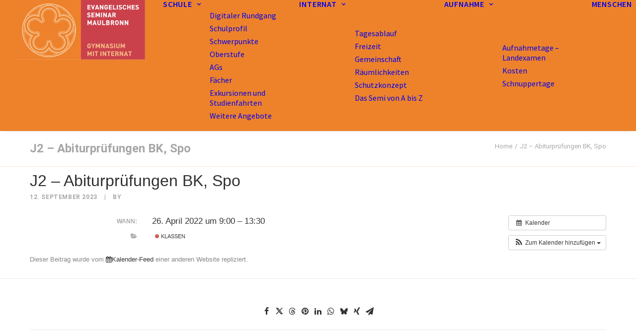

--- FILE ---
content_type: text/html; charset=UTF-8
request_url: https://www.seminar-maulbronn.de/Veranstaltung/j2-abiturpruefungen-bk-spo-2/
body_size: 16179
content:
<!DOCTYPE html>
<html class="no-touch" lang="de" xmlns="http://www.w3.org/1999/xhtml">
<head>
<meta http-equiv="Content-Type" content="text/html; charset=UTF-8">
<meta name="viewport" content="width=device-width, initial-scale=1">
<link rel="profile" href="http://gmpg.org/xfn/11">
<link rel="pingback" href="https://www.seminar-maulbronn.de/xmlrpc.php">
<title>J2 &#8211; Abiturprüfungen BK, Spo &#8211; Evangelisches Seminar Maulbronn</title>
<meta name='robots' content='max-image-preview:large' />
<link rel="alternate" type="application/rss+xml" title="Evangelisches Seminar Maulbronn &raquo; Feed" href="https://www.seminar-maulbronn.de/feed/" />
<link rel="alternate" type="application/rss+xml" title="Evangelisches Seminar Maulbronn &raquo; Kommentar-Feed" href="https://www.seminar-maulbronn.de/comments/feed/" />
<link rel="alternate" type="application/rss+xml" title="Evangelisches Seminar Maulbronn &raquo; J2 &#8211; Abiturprüfungen BK, Spo-Kommentar-Feed" href="https://www.seminar-maulbronn.de/Veranstaltung/j2-abiturpruefungen-bk-spo-2/feed/" />
<link rel="alternate" title="oEmbed (JSON)" type="application/json+oembed" href="https://www.seminar-maulbronn.de/wp-json/oembed/1.0/embed?url=https%3A%2F%2Fwww.seminar-maulbronn.de%2FVeranstaltung%2Fj2-abiturpruefungen-bk-spo-2%2F" />
<link rel="alternate" title="oEmbed (XML)" type="text/xml+oembed" href="https://www.seminar-maulbronn.de/wp-json/oembed/1.0/embed?url=https%3A%2F%2Fwww.seminar-maulbronn.de%2FVeranstaltung%2Fj2-abiturpruefungen-bk-spo-2%2F&#038;format=xml" />
<style id='wp-img-auto-sizes-contain-inline-css' type='text/css'>
img:is([sizes=auto i],[sizes^="auto," i]){contain-intrinsic-size:3000px 1500px}
/*# sourceURL=wp-img-auto-sizes-contain-inline-css */
</style>
<link rel='stylesheet' id='ai1ec_style-css' href='//www.seminar-maulbronn.de/wp-content/plugins/all-in-one-event-calendar/cache/46841678_ai1ec_parsed_css.css?ver=3.0.0' type='text/css' media='all' />
<link rel='stylesheet' id='wpmf-bakery-style-css' href='https://www.seminar-maulbronn.de/wp-content/plugins/wp-media-folder//assets/css/vc_style.css?ver=5.3.21' type='text/css' media='all' />
<link rel='stylesheet' id='layerslider-css' href='https://www.seminar-maulbronn.de/wp-content/plugins/LayerSlider/assets/static/layerslider/css/layerslider.css?ver=7.1.3' type='text/css' media='all' />
<style id='wp-emoji-styles-inline-css' type='text/css'>

	img.wp-smiley, img.emoji {
		display: inline !important;
		border: none !important;
		box-shadow: none !important;
		height: 1em !important;
		width: 1em !important;
		margin: 0 0.07em !important;
		vertical-align: -0.1em !important;
		background: none !important;
		padding: 0 !important;
	}
/*# sourceURL=wp-emoji-styles-inline-css */
</style>
<link rel='stylesheet' id='wp-block-library-css' href='https://www.seminar-maulbronn.de/wp-includes/css/dist/block-library/style.min.css?ver=6.9' type='text/css' media='all' />
<style id='global-styles-inline-css' type='text/css'>
:root{--wp--preset--aspect-ratio--square: 1;--wp--preset--aspect-ratio--4-3: 4/3;--wp--preset--aspect-ratio--3-4: 3/4;--wp--preset--aspect-ratio--3-2: 3/2;--wp--preset--aspect-ratio--2-3: 2/3;--wp--preset--aspect-ratio--16-9: 16/9;--wp--preset--aspect-ratio--9-16: 9/16;--wp--preset--color--black: #000000;--wp--preset--color--cyan-bluish-gray: #abb8c3;--wp--preset--color--white: #ffffff;--wp--preset--color--pale-pink: #f78da7;--wp--preset--color--vivid-red: #cf2e2e;--wp--preset--color--luminous-vivid-orange: #ff6900;--wp--preset--color--luminous-vivid-amber: #fcb900;--wp--preset--color--light-green-cyan: #7bdcb5;--wp--preset--color--vivid-green-cyan: #00d084;--wp--preset--color--pale-cyan-blue: #8ed1fc;--wp--preset--color--vivid-cyan-blue: #0693e3;--wp--preset--color--vivid-purple: #9b51e0;--wp--preset--gradient--vivid-cyan-blue-to-vivid-purple: linear-gradient(135deg,rgb(6,147,227) 0%,rgb(155,81,224) 100%);--wp--preset--gradient--light-green-cyan-to-vivid-green-cyan: linear-gradient(135deg,rgb(122,220,180) 0%,rgb(0,208,130) 100%);--wp--preset--gradient--luminous-vivid-amber-to-luminous-vivid-orange: linear-gradient(135deg,rgb(252,185,0) 0%,rgb(255,105,0) 100%);--wp--preset--gradient--luminous-vivid-orange-to-vivid-red: linear-gradient(135deg,rgb(255,105,0) 0%,rgb(207,46,46) 100%);--wp--preset--gradient--very-light-gray-to-cyan-bluish-gray: linear-gradient(135deg,rgb(238,238,238) 0%,rgb(169,184,195) 100%);--wp--preset--gradient--cool-to-warm-spectrum: linear-gradient(135deg,rgb(74,234,220) 0%,rgb(151,120,209) 20%,rgb(207,42,186) 40%,rgb(238,44,130) 60%,rgb(251,105,98) 80%,rgb(254,248,76) 100%);--wp--preset--gradient--blush-light-purple: linear-gradient(135deg,rgb(255,206,236) 0%,rgb(152,150,240) 100%);--wp--preset--gradient--blush-bordeaux: linear-gradient(135deg,rgb(254,205,165) 0%,rgb(254,45,45) 50%,rgb(107,0,62) 100%);--wp--preset--gradient--luminous-dusk: linear-gradient(135deg,rgb(255,203,112) 0%,rgb(199,81,192) 50%,rgb(65,88,208) 100%);--wp--preset--gradient--pale-ocean: linear-gradient(135deg,rgb(255,245,203) 0%,rgb(182,227,212) 50%,rgb(51,167,181) 100%);--wp--preset--gradient--electric-grass: linear-gradient(135deg,rgb(202,248,128) 0%,rgb(113,206,126) 100%);--wp--preset--gradient--midnight: linear-gradient(135deg,rgb(2,3,129) 0%,rgb(40,116,252) 100%);--wp--preset--font-size--small: 13px;--wp--preset--font-size--medium: 20px;--wp--preset--font-size--large: 36px;--wp--preset--font-size--x-large: 42px;--wp--preset--spacing--20: 0.44rem;--wp--preset--spacing--30: 0.67rem;--wp--preset--spacing--40: 1rem;--wp--preset--spacing--50: 1.5rem;--wp--preset--spacing--60: 2.25rem;--wp--preset--spacing--70: 3.38rem;--wp--preset--spacing--80: 5.06rem;--wp--preset--shadow--natural: 6px 6px 9px rgba(0, 0, 0, 0.2);--wp--preset--shadow--deep: 12px 12px 50px rgba(0, 0, 0, 0.4);--wp--preset--shadow--sharp: 6px 6px 0px rgba(0, 0, 0, 0.2);--wp--preset--shadow--outlined: 6px 6px 0px -3px rgb(255, 255, 255), 6px 6px rgb(0, 0, 0);--wp--preset--shadow--crisp: 6px 6px 0px rgb(0, 0, 0);}:where(.is-layout-flex){gap: 0.5em;}:where(.is-layout-grid){gap: 0.5em;}body .is-layout-flex{display: flex;}.is-layout-flex{flex-wrap: wrap;align-items: center;}.is-layout-flex > :is(*, div){margin: 0;}body .is-layout-grid{display: grid;}.is-layout-grid > :is(*, div){margin: 0;}:where(.wp-block-columns.is-layout-flex){gap: 2em;}:where(.wp-block-columns.is-layout-grid){gap: 2em;}:where(.wp-block-post-template.is-layout-flex){gap: 1.25em;}:where(.wp-block-post-template.is-layout-grid){gap: 1.25em;}.has-black-color{color: var(--wp--preset--color--black) !important;}.has-cyan-bluish-gray-color{color: var(--wp--preset--color--cyan-bluish-gray) !important;}.has-white-color{color: var(--wp--preset--color--white) !important;}.has-pale-pink-color{color: var(--wp--preset--color--pale-pink) !important;}.has-vivid-red-color{color: var(--wp--preset--color--vivid-red) !important;}.has-luminous-vivid-orange-color{color: var(--wp--preset--color--luminous-vivid-orange) !important;}.has-luminous-vivid-amber-color{color: var(--wp--preset--color--luminous-vivid-amber) !important;}.has-light-green-cyan-color{color: var(--wp--preset--color--light-green-cyan) !important;}.has-vivid-green-cyan-color{color: var(--wp--preset--color--vivid-green-cyan) !important;}.has-pale-cyan-blue-color{color: var(--wp--preset--color--pale-cyan-blue) !important;}.has-vivid-cyan-blue-color{color: var(--wp--preset--color--vivid-cyan-blue) !important;}.has-vivid-purple-color{color: var(--wp--preset--color--vivid-purple) !important;}.has-black-background-color{background-color: var(--wp--preset--color--black) !important;}.has-cyan-bluish-gray-background-color{background-color: var(--wp--preset--color--cyan-bluish-gray) !important;}.has-white-background-color{background-color: var(--wp--preset--color--white) !important;}.has-pale-pink-background-color{background-color: var(--wp--preset--color--pale-pink) !important;}.has-vivid-red-background-color{background-color: var(--wp--preset--color--vivid-red) !important;}.has-luminous-vivid-orange-background-color{background-color: var(--wp--preset--color--luminous-vivid-orange) !important;}.has-luminous-vivid-amber-background-color{background-color: var(--wp--preset--color--luminous-vivid-amber) !important;}.has-light-green-cyan-background-color{background-color: var(--wp--preset--color--light-green-cyan) !important;}.has-vivid-green-cyan-background-color{background-color: var(--wp--preset--color--vivid-green-cyan) !important;}.has-pale-cyan-blue-background-color{background-color: var(--wp--preset--color--pale-cyan-blue) !important;}.has-vivid-cyan-blue-background-color{background-color: var(--wp--preset--color--vivid-cyan-blue) !important;}.has-vivid-purple-background-color{background-color: var(--wp--preset--color--vivid-purple) !important;}.has-black-border-color{border-color: var(--wp--preset--color--black) !important;}.has-cyan-bluish-gray-border-color{border-color: var(--wp--preset--color--cyan-bluish-gray) !important;}.has-white-border-color{border-color: var(--wp--preset--color--white) !important;}.has-pale-pink-border-color{border-color: var(--wp--preset--color--pale-pink) !important;}.has-vivid-red-border-color{border-color: var(--wp--preset--color--vivid-red) !important;}.has-luminous-vivid-orange-border-color{border-color: var(--wp--preset--color--luminous-vivid-orange) !important;}.has-luminous-vivid-amber-border-color{border-color: var(--wp--preset--color--luminous-vivid-amber) !important;}.has-light-green-cyan-border-color{border-color: var(--wp--preset--color--light-green-cyan) !important;}.has-vivid-green-cyan-border-color{border-color: var(--wp--preset--color--vivid-green-cyan) !important;}.has-pale-cyan-blue-border-color{border-color: var(--wp--preset--color--pale-cyan-blue) !important;}.has-vivid-cyan-blue-border-color{border-color: var(--wp--preset--color--vivid-cyan-blue) !important;}.has-vivid-purple-border-color{border-color: var(--wp--preset--color--vivid-purple) !important;}.has-vivid-cyan-blue-to-vivid-purple-gradient-background{background: var(--wp--preset--gradient--vivid-cyan-blue-to-vivid-purple) !important;}.has-light-green-cyan-to-vivid-green-cyan-gradient-background{background: var(--wp--preset--gradient--light-green-cyan-to-vivid-green-cyan) !important;}.has-luminous-vivid-amber-to-luminous-vivid-orange-gradient-background{background: var(--wp--preset--gradient--luminous-vivid-amber-to-luminous-vivid-orange) !important;}.has-luminous-vivid-orange-to-vivid-red-gradient-background{background: var(--wp--preset--gradient--luminous-vivid-orange-to-vivid-red) !important;}.has-very-light-gray-to-cyan-bluish-gray-gradient-background{background: var(--wp--preset--gradient--very-light-gray-to-cyan-bluish-gray) !important;}.has-cool-to-warm-spectrum-gradient-background{background: var(--wp--preset--gradient--cool-to-warm-spectrum) !important;}.has-blush-light-purple-gradient-background{background: var(--wp--preset--gradient--blush-light-purple) !important;}.has-blush-bordeaux-gradient-background{background: var(--wp--preset--gradient--blush-bordeaux) !important;}.has-luminous-dusk-gradient-background{background: var(--wp--preset--gradient--luminous-dusk) !important;}.has-pale-ocean-gradient-background{background: var(--wp--preset--gradient--pale-ocean) !important;}.has-electric-grass-gradient-background{background: var(--wp--preset--gradient--electric-grass) !important;}.has-midnight-gradient-background{background: var(--wp--preset--gradient--midnight) !important;}.has-small-font-size{font-size: var(--wp--preset--font-size--small) !important;}.has-medium-font-size{font-size: var(--wp--preset--font-size--medium) !important;}.has-large-font-size{font-size: var(--wp--preset--font-size--large) !important;}.has-x-large-font-size{font-size: var(--wp--preset--font-size--x-large) !important;}
/*# sourceURL=global-styles-inline-css */
</style>

<style id='classic-theme-styles-inline-css' type='text/css'>
/*! This file is auto-generated */
.wp-block-button__link{color:#fff;background-color:#32373c;border-radius:9999px;box-shadow:none;text-decoration:none;padding:calc(.667em + 2px) calc(1.333em + 2px);font-size:1.125em}.wp-block-file__button{background:#32373c;color:#fff;text-decoration:none}
/*# sourceURL=/wp-includes/css/classic-themes.min.css */
</style>
<link rel='stylesheet' id='uncodefont-google-css' href='https://www.seminar-maulbronn.de/wp-content/uploads/fonts/668e7dcf03fa7ec6dd1ec2f79ca33038/font.css?v=1726751294' type='text/css' media='all' />
<link rel='stylesheet' id='fancybox-css' href='https://www.seminar-maulbronn.de/wp-content/plugins/easy-fancybox/fancybox/1.5.4/jquery.fancybox.min.css?ver=6.9' type='text/css' media='screen' />
<link rel='stylesheet' id='uncode-style-css' href='https://www.seminar-maulbronn.de/wp-content/themes/uncode/library/css/style.css?ver=37066021' type='text/css' media='all' />
<style id='uncode-style-inline-css' type='text/css'>

@media (max-width: 959px) { .navbar-brand > * { height: 50px !important;}}
@media (min-width: 960px) { 
		.limit-width { max-width: 1200px; margin: auto;}
		.menu-container:not(.grid-filters) .menu-horizontal ul.menu-smart .megamenu-block-wrapper > .vc_row[data-parent="true"].limit-width:not(.row-parent-limit) { max-width: calc(1200px - 72px); }
		}
.menu-primary ul.menu-smart > li > a, .menu-primary ul.menu-smart li.dropdown > a, .menu-primary ul.menu-smart li.mega-menu > a, .vmenu-container ul.menu-smart > li > a, .vmenu-container ul.menu-smart li.dropdown > a { text-transform: uppercase; }
.menu-primary ul.menu-smart ul a, .vmenu-container ul.menu-smart ul a { text-transform: uppercase; }
#changer-back-color { transition: background-color 1000ms cubic-bezier(0.25, 1, 0.5, 1) !important; } #changer-back-color > div { transition: opacity 1000ms cubic-bezier(0.25, 1, 0.5, 1) !important; } body.bg-changer-init.disable-hover .main-wrapper .style-light,  body.bg-changer-init.disable-hover .main-wrapper .style-light h1,  body.bg-changer-init.disable-hover .main-wrapper .style-light h2, body.bg-changer-init.disable-hover .main-wrapper .style-light h3, body.bg-changer-init.disable-hover .main-wrapper .style-light h4, body.bg-changer-init.disable-hover .main-wrapper .style-light h5, body.bg-changer-init.disable-hover .main-wrapper .style-light h6, body.bg-changer-init.disable-hover .main-wrapper .style-light a, body.bg-changer-init.disable-hover .main-wrapper .style-dark, body.bg-changer-init.disable-hover .main-wrapper .style-dark h1, body.bg-changer-init.disable-hover .main-wrapper .style-dark h2, body.bg-changer-init.disable-hover .main-wrapper .style-dark h3, body.bg-changer-init.disable-hover .main-wrapper .style-dark h4, body.bg-changer-init.disable-hover .main-wrapper .style-dark h5, body.bg-changer-init.disable-hover .main-wrapper .style-dark h6, body.bg-changer-init.disable-hover .main-wrapper .style-dark a { transition: color 1000ms cubic-bezier(0.25, 1, 0.5, 1) !important; }
/*# sourceURL=uncode-style-inline-css */
</style>
<link rel='stylesheet' id='uncode-icons-css' href='https://www.seminar-maulbronn.de/wp-content/themes/uncode/library/css/uncode-icons.css?ver=37066021' type='text/css' media='all' />
<link rel='stylesheet' id='uncode-custom-style-css' href='https://www.seminar-maulbronn.de/wp-content/themes/uncode/library/css/style-custom.css?ver=37066021' type='text/css' media='all' />
<style id='uncode-custom-style-inline-css' type='text/css'>
.hmenu-position-left .logo-container {padding:0px 18px 0px 0px !important;}#mega-menu-wrap-primary #mega-menu-primary {visibility:visible;text-align:left;vertical-align:middle !important;padding:0px 0px 0px 50px;}h1:not([class*="fontsize-"]), .h1:not([class*="fontsize-"]) {font-size:2em;line-height:0.5em !important;}.font-size-submenu, .menu-horizontal ul ul a, .vmenu-container ul ul a, .uncode-cart .cart-desc {font-size:17px;}.menu-smart ul > li > a, .menu-smart ul > li > ul > li > a {padding:3px 9px 3px 0px;}.menu-horizontal .menu-smart ul {padding:14px;}.menu-primary ul.menu-smart ul a, .vmenu-container ul.menu-smart ul a {text-transform:none;}.row-breadcrumb.row-breadcrumb-light {border-color:#f3a7794a;background-color:#ffffff;}.main-container .row-container .row-parent {padding:20px;}.headings-style, h1, h2, h3, h4, h5, h6, .tmb .t-entry .t-entry-cat, .tmb .t-entry .t-entry-title, .tmb-woocommerce.tmb .t-entry-visual .add-to-cart-overlay a, .author-details-data .author-heading span, .vc_progress_bar .vc_progress_label, .vc_pie_chart .vc_pie_chart_value, ul.dwls_search_results .daves-wordpress-live-search_title .search-title, .woocommerce div.product span.price, .woocommerce div.single-product span.price, .woocommerce #content div.product span.price, .woocommerce #content div.single-product span.price, .woocommerce div.product p.price, .woocommerce div.single-product p.price, .woocommerce #content div.product p.price, .woocommerce #content div.single-product p.price, .woocommerce div.product form.cart .group_table .price, .woocommerce div.single-product form.cart .group_table .price, .woocommerce #content div.product form.cart .group_table .price, .woocommerce #content div.single-product form.cart .group_table .price, .woocommerce div.product form.cart .group_table .price *, .woocommerce div.single-product form.cart .group_table .price *, .woocommerce #content div.product form.cart .group_table .price *, .woocommerce #content div.single-product form.cart .group_table .price *, span.price, p.price, p .thank-you {font-weight:400;font-family:'Helvetica Neue', sans-serif;}.style-light {color:#333333;}@media (max-width:1699px).shift_y_neg_quad:not(.shift_y_fixed) {margin-top:-200px !important;}@media (max-width:1499px).shift_y_neg_quad:not(.shift_y_fixed) {margin-top:-200px !important;}.font-size-menu-mobile, .menu-container:not(.isotope-filters) ul.menu-smart a {font-size:16px !important;}.single-block-padding {padding:20px;}h5, .h5 {font-size:22px;line-height:1;margin:18px 0 0;}p, li, dt, dd, dl, address, label, small, pre, code {font-size:16px;line-height:1.5;margin:15px 0 0;}footer .footer-center {padding-top:0px;padding-bottom:0px;}.tmb .t-entry-excerpt > p:first-child {margin-top:20px;}h5:not([class*="fontsize-"]), .h5:not([class*="fontsize-"]) {font-size:24px;}.isotope-filters ul.menu-smart > li > span > a {font-size:16px;text-transform:none !important;font-weight:500 !important;line-height:1.2em;}
/*# sourceURL=uncode-custom-style-inline-css */
</style>
<script type="text/javascript" src="https://www.seminar-maulbronn.de/wp-includes/js/jquery/jquery.min.js?ver=3.7.1" id="jquery-core-js"></script>
<script type="text/javascript" src="https://www.seminar-maulbronn.de/wp-includes/js/jquery/jquery-migrate.min.js?ver=3.4.1" id="jquery-migrate-js"></script>
<script type="text/javascript" src="https://www.seminar-maulbronn.de/?ai1ec_render_js=event.js&amp;is_backend=false&amp;ver=3.0.0" id="ai1ec_requirejs-js"></script>
<script type="text/javascript" id="layerslider-utils-js-extra">
/* <![CDATA[ */
var LS_Meta = {"v":"7.1.3","fixGSAP":"1"};
//# sourceURL=layerslider-utils-js-extra
/* ]]> */
</script>
<script type="text/javascript" src="https://www.seminar-maulbronn.de/wp-content/plugins/LayerSlider/assets/static/layerslider/js/layerslider.utils.js?ver=7.1.3" id="layerslider-utils-js"></script>
<script type="text/javascript" src="https://www.seminar-maulbronn.de/wp-content/plugins/LayerSlider/assets/static/layerslider/js/layerslider.kreaturamedia.jquery.js?ver=7.1.3" id="layerslider-js"></script>
<script type="text/javascript" src="https://www.seminar-maulbronn.de/wp-content/plugins/LayerSlider/assets/static/layerslider/js/layerslider.transitions.js?ver=7.1.3" id="layerslider-transitions-js"></script>
<script type="text/javascript" src="//www.seminar-maulbronn.de/wp-content/plugins/revslider/sr6/assets/js/rbtools.min.js?ver=6.7.38" id="tp-tools-js"></script>
<script type="text/javascript" src="//www.seminar-maulbronn.de/wp-content/plugins/revslider/sr6/assets/js/rs6.min.js?ver=6.7.38" id="revmin-js"></script>
<script type="text/javascript" src="/wp-content/themes/uncode/library/js/ai-uncode.js" id="uncodeAI" data-home="/" data-path="/" data-breakpoints-images="258,516,720,1032,1440,2064,2880" id="ai-uncode-js"></script>
<script type="text/javascript" id="uncode-init-js-extra">
/* <![CDATA[ */
var SiteParameters = {"days":"days","hours":"hours","minutes":"minutes","seconds":"seconds","constant_scroll":"on","scroll_speed":"2","parallax_factor":"0.25","loading":"Loading\u2026","slide_name":"slide","slide_footer":"footer","ajax_url":"https://www.seminar-maulbronn.de/wp-admin/admin-ajax.php","nonce_adaptive_images":"2f1f56d9f4","nonce_srcset_async":"379e90e83c","enable_debug":"","block_mobile_videos":"","is_frontend_editor":"","main_width":["1200","px"],"mobile_parallax_allowed":"","listen_for_screen_update":"1","wireframes_plugin_active":"","sticky_elements":"off","resize_quality":"90","register_metadata":"","bg_changer_time":"1000","update_wc_fragments":"1","optimize_shortpixel_image":"","menu_mobile_offcanvas_gap":"45","custom_cursor_selector":"[href], .trigger-overlay, .owl-next, .owl-prev, .owl-dot, input[type=\"submit\"], input[type=\"checkbox\"], button[type=\"submit\"], a[class^=\"ilightbox\"], .ilightbox-thumbnail, .ilightbox-prev, .ilightbox-next, .overlay-close, .unmodal-close, .qty-inset \u003E span, .share-button li, .uncode-post-titles .tmb.tmb-click-area, .btn-link, .tmb-click-row .t-inside, .lg-outer button, .lg-thumb img, a[data-lbox], .uncode-close-offcanvas-overlay, .uncode-nav-next, .uncode-nav-prev, .uncode-nav-index","mobile_parallax_animation":"","lbox_enhanced":"","native_media_player":"","vimeoPlayerParams":"?autoplay=0","ajax_filter_key_search":"key","ajax_filter_key_unfilter":"unfilter","index_pagination_disable_scroll":"","index_pagination_scroll_to":"","uncode_wc_popup_cart_qty":"","disable_hover_hack":"","uncode_nocookie":"","menuHideOnClick":"1","menuShowOnClick":"","smoothScroll":"","smoothScrollDisableHover":"","smoothScrollQuery":"960","uncode_force_onepage_dots":"","uncode_smooth_scroll_safe":"","uncode_lb_add_galleries":", .gallery","uncode_lb_add_items":", .gallery .gallery-item a","uncode_prev_label":"Previous","uncode_next_label":"Next","uncode_slide_label":"Slide","uncode_share_label":"Share on %","uncode_has_ligatures":"","uncode_is_accessible":"","uncode_carousel_itemSelector":"*:not(.hidden)","uncode_adaptive":"1","ai_breakpoints":"258,516,720,1032,1440,2064,2880","uncode_limit_width":"1200px"};
//# sourceURL=uncode-init-js-extra
/* ]]> */
</script>
<script type="text/javascript" src="https://www.seminar-maulbronn.de/wp-content/themes/uncode/library/js/init.js?ver=37066021" id="uncode-init-js"></script>
<script></script><meta name="generator" content="Powered by LayerSlider 7.1.3 - Multi-Purpose, Responsive, Parallax, Mobile-Friendly Slider Plugin for WordPress." />
<!-- LayerSlider updates and docs at: https://layerslider.com -->
<link rel="https://api.w.org/" href="https://www.seminar-maulbronn.de/wp-json/" /><link rel="EditURI" type="application/rsd+xml" title="RSD" href="https://www.seminar-maulbronn.de/xmlrpc.php?rsd" />
<meta name="generator" content="WordPress 6.9" />
<link rel="canonical" href="https://www.seminar-maulbronn.de/Veranstaltung/j2-abiturpruefungen-bk-spo-2/" />
<link rel='shortlink' href='https://www.seminar-maulbronn.de/?p=123393' />
<meta property="og:url" content="https://www.seminar-maulbronn.de/Veranstaltung/j2-abiturpruefungen-bk-spo-2/" />
<meta property="og:title" content="J2 - Abiturprüfungen BK, Spo (2022-04-26)" />
<meta property="og:type" content="article" />
<meta property="og:description" content="  " />
<meta property="og:image" content="" />
<meta name="twitter:card" content="summary" />
<meta name="twitter:title" content="J2 - Abiturprüfungen BK, Spo (2022-04-26)" />
<meta name="twitter:description" content="  " />
<meta name="twitter:image" content="" />
<!-- Analytics by WP Statistics - https://wp-statistics.com -->
<meta name="generator" content="Powered by Slider Revolution 6.7.38 - responsive, Mobile-Friendly Slider Plugin for WordPress with comfortable drag and drop interface." />
<link rel="icon" href="https://www.seminar-maulbronn.de/wp-content/uploads/2018/02/cropped-favicon-1-32x32.png" sizes="32x32" />
<link rel="icon" href="https://www.seminar-maulbronn.de/wp-content/uploads/2018/02/cropped-favicon-1-192x192.png" sizes="192x192" />
<link rel="apple-touch-icon" href="https://www.seminar-maulbronn.de/wp-content/uploads/2018/02/cropped-favicon-1-180x180.png" />
<meta name="msapplication-TileImage" content="https://www.seminar-maulbronn.de/wp-content/uploads/2018/02/cropped-favicon-1-270x270.png" />
<script>function setREVStartSize(e){
			//window.requestAnimationFrame(function() {
				window.RSIW = window.RSIW===undefined ? window.innerWidth : window.RSIW;
				window.RSIH = window.RSIH===undefined ? window.innerHeight : window.RSIH;
				try {
					var pw = document.getElementById(e.c).parentNode.offsetWidth,
						newh;
					pw = pw===0 || isNaN(pw) || (e.l=="fullwidth" || e.layout=="fullwidth") ? window.RSIW : pw;
					e.tabw = e.tabw===undefined ? 0 : parseInt(e.tabw);
					e.thumbw = e.thumbw===undefined ? 0 : parseInt(e.thumbw);
					e.tabh = e.tabh===undefined ? 0 : parseInt(e.tabh);
					e.thumbh = e.thumbh===undefined ? 0 : parseInt(e.thumbh);
					e.tabhide = e.tabhide===undefined ? 0 : parseInt(e.tabhide);
					e.thumbhide = e.thumbhide===undefined ? 0 : parseInt(e.thumbhide);
					e.mh = e.mh===undefined || e.mh=="" || e.mh==="auto" ? 0 : parseInt(e.mh,0);
					if(e.layout==="fullscreen" || e.l==="fullscreen")
						newh = Math.max(e.mh,window.RSIH);
					else{
						e.gw = Array.isArray(e.gw) ? e.gw : [e.gw];
						for (var i in e.rl) if (e.gw[i]===undefined || e.gw[i]===0) e.gw[i] = e.gw[i-1];
						e.gh = e.el===undefined || e.el==="" || (Array.isArray(e.el) && e.el.length==0)? e.gh : e.el;
						e.gh = Array.isArray(e.gh) ? e.gh : [e.gh];
						for (var i in e.rl) if (e.gh[i]===undefined || e.gh[i]===0) e.gh[i] = e.gh[i-1];
											
						var nl = new Array(e.rl.length),
							ix = 0,
							sl;
						e.tabw = e.tabhide>=pw ? 0 : e.tabw;
						e.thumbw = e.thumbhide>=pw ? 0 : e.thumbw;
						e.tabh = e.tabhide>=pw ? 0 : e.tabh;
						e.thumbh = e.thumbhide>=pw ? 0 : e.thumbh;
						for (var i in e.rl) nl[i] = e.rl[i]<window.RSIW ? 0 : e.rl[i];
						sl = nl[0];
						for (var i in nl) if (sl>nl[i] && nl[i]>0) { sl = nl[i]; ix=i;}
						var m = pw>(e.gw[ix]+e.tabw+e.thumbw) ? 1 : (pw-(e.tabw+e.thumbw)) / (e.gw[ix]);
						newh =  (e.gh[ix] * m) + (e.tabh + e.thumbh);
					}
					var el = document.getElementById(e.c);
					if (el!==null && el) el.style.height = newh+"px";
					el = document.getElementById(e.c+"_wrapper");
					if (el!==null && el) {
						el.style.height = newh+"px";
						el.style.display = "block";
					}
				} catch(e){
					console.log("Failure at Presize of Slider:" + e)
				}
			//});
		  };</script>
<noscript><style> .wpb_animate_when_almost_visible { opacity: 1; }</style></noscript><link rel='stylesheet' id='rs-plugin-settings-css' href='//www.seminar-maulbronn.de/wp-content/plugins/revslider/sr6/assets/css/rs6.css?ver=6.7.38' type='text/css' media='all' />
<style id='rs-plugin-settings-inline-css' type='text/css'>
#rs-demo-id {}
/*# sourceURL=rs-plugin-settings-inline-css */
</style>
</head>
<body class="wp-singular ai1ec_event-template-default single single-ai1ec_event postid-123393 wp-theme-uncode  style-color-lxmt-bg group-blog hormenu-position-left megamenu-full-submenu hmenu hmenu-position-left header-full-width main-center-align textual-accent-color menu-mobile-default mobile-parallax-not-allowed ilb-no-bounce unreg qw-body-scroll-disabled menu-sticky-fix no-qty-fx wpb-js-composer js-comp-ver-8.7.1.2 vc_responsive" data-border="0">

			<div id="vh_layout_help"></div><div class="body-borders" data-border="0"><div class="top-border body-border-shadow"></div><div class="right-border body-border-shadow"></div><div class="bottom-border body-border-shadow"></div><div class="left-border body-border-shadow"></div><div class="top-border style-light-bg"></div><div class="right-border style-light-bg"></div><div class="bottom-border style-light-bg"></div><div class="left-border style-light-bg"></div></div>	<div class="box-wrapper">
		<div class="box-container">
		<script type="text/javascript" id="initBox">UNCODE.initBox();</script>
		<div class="menu-wrapper menu-sticky">
													
													<header id="masthead" class="navbar menu-primary menu-dark submenu-dark style-dark-original single-h-padding menu-with-logo">
														<div class="menu-container menu-hide style-color-iopl-bg menu-no-borders menu-shadows" role="navigation">
															<div class="row-menu">
																<div class="row-menu-inner">
																	<div id="logo-container-mobile" class="col-lg-0 logo-container middle">
																		<div id="main-logo" class="navbar-header style-dark">
																			<a href="https://www.seminar-maulbronn.de/" class="navbar-brand" data-minheight="20" aria-label="Evangelisches Seminar Maulbronn"><div class="logo-image main-logo logo-skinnable" data-maxheight="120" style="height: 120px;"><img fetchpriority="high" decoding="async" src="https://www.seminar-maulbronn.de/wp-content/uploads/2018/02/Logo_Seminar-Maulbronn_500px.jpg" alt="logo" width="500" height="233" class="img-responsive" /></div></a>
																		</div>
																		<div class="mmb-container"><div class="mobile-additional-icons"></div><div class="mobile-menu-button mobile-menu-button-dark lines-button" aria-label="Toggle menu" role="button" tabindex="0"><span class="lines"><span></span></span></div></div>
																	</div>
																	<div class="col-lg-12 main-menu-container middle">
																		<div class="menu-horizontal ">
																			<div class="menu-horizontal-inner">
																				<div class="nav navbar-nav navbar-main navbar-nav-first"><ul id="menu-hauptmenue" class="menu-primary-inner menu-smart sm" role="menu"><li role="menuitem"  id="menu-item-76321" class="menu-item menu-item-type-post_type menu-item-object-page menu-item-has-children depth-0 menu-item-76321 dropdown menu-item-link"><a href="https://www.seminar-maulbronn.de/schule/schulprofil/" data-toggle="dropdown" class="dropdown-toggle" data-type="title">SCHULE<i class="fa fa-angle-down fa-dropdown"></i></a>
<ul role="menu" class="drop-menu un-submenu " data-lenis-prevent>
	<li role="menuitem"  id="menu-item-101463" class="menu-item menu-item-type-post_type menu-item-object-page depth-1 menu-item-101463"><a href="https://www.seminar-maulbronn.de/digitaler-rundgang/">Digitaler Rundgang<i class="fa fa-angle-right fa-dropdown"></i></a></li>
	<li role="menuitem"  id="menu-item-75692" class="menu-item menu-item-type-post_type menu-item-object-page depth-1 menu-item-75692"><a href="https://www.seminar-maulbronn.de/schule/schulprofil/">Schulprofil<i class="fa fa-angle-right fa-dropdown"></i></a></li>
	<li role="menuitem"  id="menu-item-75691" class="menu-item menu-item-type-post_type menu-item-object-page depth-1 menu-item-75691"><a href="https://www.seminar-maulbronn.de/schule/schwerpunkte/">Schwerpunkte<i class="fa fa-angle-right fa-dropdown"></i></a></li>
	<li role="menuitem"  id="menu-item-113840" class="menu-item menu-item-type-post_type menu-item-object-page depth-1 menu-item-113840"><a href="https://www.seminar-maulbronn.de/schule/oberstufe/">Oberstufe<i class="fa fa-angle-right fa-dropdown"></i></a></li>
	<li role="menuitem"  id="menu-item-75690" class="menu-item menu-item-type-post_type menu-item-object-page depth-1 menu-item-75690"><a href="https://www.seminar-maulbronn.de/schule/ags/">AGs<i class="fa fa-angle-right fa-dropdown"></i></a></li>
	<li role="menuitem"  id="menu-item-75688" class="menu-item menu-item-type-post_type menu-item-object-page depth-1 menu-item-75688"><a href="https://www.seminar-maulbronn.de/schule/faecher/">Fächer<i class="fa fa-angle-right fa-dropdown"></i></a></li>
	<li role="menuitem"  id="menu-item-75797" class="menu-item menu-item-type-post_type menu-item-object-page depth-1 menu-item-75797"><a href="https://www.seminar-maulbronn.de/schule/exkursionen-studienfahrten/">Exkursionen und Studienfahrten<i class="fa fa-angle-right fa-dropdown"></i></a></li>
	<li role="menuitem"  id="menu-item-101238" class="menu-item menu-item-type-post_type menu-item-object-page depth-1 menu-item-101238"><a href="https://www.seminar-maulbronn.de/schule/weitere-angebote/">Weitere Angebote<i class="fa fa-angle-right fa-dropdown"></i></a></li>
</ul>
</li>
<li role="menuitem"  id="menu-item-76322" class="menu-item menu-item-type-post_type menu-item-object-page menu-item-has-children depth-0 menu-item-76322 dropdown menu-item-link"><a href="https://www.seminar-maulbronn.de/internat/tagesablauf/" data-toggle="dropdown" class="dropdown-toggle" data-type="title">INTERNAT<i class="fa fa-angle-down fa-dropdown"></i></a>
<ul role="menu" class="drop-menu un-submenu " data-lenis-prevent>
	<li role="menuitem"  id="menu-item-76099" class="menu-item menu-item-type-post_type menu-item-object-page depth-1 menu-item-76099"><a href="https://www.seminar-maulbronn.de/internat/tagesablauf/">Tagesablauf<i class="fa fa-angle-right fa-dropdown"></i></a></li>
	<li role="menuitem"  id="menu-item-76098" class="menu-item menu-item-type-post_type menu-item-object-page depth-1 menu-item-76098"><a href="https://www.seminar-maulbronn.de/internat/freizeit/">Freizeit<i class="fa fa-angle-right fa-dropdown"></i></a></li>
	<li role="menuitem"  id="menu-item-76385" class="menu-item menu-item-type-post_type menu-item-object-page depth-1 menu-item-76385"><a href="https://www.seminar-maulbronn.de/internat/gemeinschaft/">Gemeinschaft<i class="fa fa-angle-right fa-dropdown"></i></a></li>
	<li role="menuitem"  id="menu-item-131" class="menu-item menu-item-type-post_type menu-item-object-page depth-1 menu-item-131"><a href="https://www.seminar-maulbronn.de/internat/raeumlichkeiten/">Räumlichkeiten<i class="fa fa-angle-right fa-dropdown"></i></a></li>
	<li role="menuitem"  id="menu-item-101547" class="menu-item menu-item-type-post_type menu-item-object-page depth-1 menu-item-101547"><a href="https://www.seminar-maulbronn.de/internat/schutzkonzept/">Schutzkonzept<i class="fa fa-angle-right fa-dropdown"></i></a></li>
	<li role="menuitem"  id="menu-item-125340" class="menu-item menu-item-type-post_type menu-item-object-page depth-1 menu-item-125340"><a href="https://www.seminar-maulbronn.de/internat/das-semi-von-a-bis-z/">Das Semi von A bis Z<i class="fa fa-angle-right fa-dropdown"></i></a></li>
</ul>
</li>
<li role="menuitem"  id="menu-item-76320" class="menu-item menu-item-type-post_type menu-item-object-page menu-item-has-children depth-0 menu-item-76320 dropdown menu-item-link"><a href="https://www.seminar-maulbronn.de/aufnahme/aufnahmetage/" data-toggle="dropdown" class="dropdown-toggle" data-type="title">AUFNAHME<i class="fa fa-angle-down fa-dropdown"></i></a>
<ul role="menu" class="drop-menu un-submenu " data-lenis-prevent>
	<li role="menuitem"  id="menu-item-76123" class="menu-item menu-item-type-post_type menu-item-object-page depth-1 menu-item-76123"><a href="https://www.seminar-maulbronn.de/aufnahme/aufnahmetage/">Aufnahmetage &#8211; Landexamen<i class="fa fa-angle-right fa-dropdown"></i></a></li>
	<li role="menuitem"  id="menu-item-76122" class="menu-item menu-item-type-post_type menu-item-object-page depth-1 menu-item-76122"><a href="https://www.seminar-maulbronn.de/aufnahme/kosten/">Kosten<i class="fa fa-angle-right fa-dropdown"></i></a></li>
	<li role="menuitem"  id="menu-item-76121" class="menu-item menu-item-type-post_type menu-item-object-page depth-1 menu-item-76121"><a href="https://www.seminar-maulbronn.de/aufnahme/schnuppertage/">Schnuppertage<i class="fa fa-angle-right fa-dropdown"></i></a></li>
</ul>
</li>
<li role="menuitem"  id="menu-item-76358" class="menu-item menu-item-type-post_type menu-item-object-page menu-item-has-children depth-0 menu-item-76358 dropdown menu-item-link"><a href="https://www.seminar-maulbronn.de/menschen/klassenbilder/" data-toggle="dropdown" class="dropdown-toggle" data-type="title">MENSCHEN<i class="fa fa-angle-down fa-dropdown"></i></a>
<ul role="menu" class="drop-menu un-submenu " data-lenis-prevent>
	<li role="menuitem"  id="menu-item-139" class="menu-item menu-item-type-post_type menu-item-object-page depth-1 menu-item-139"><a href="https://www.seminar-maulbronn.de/menschen/klassenbilder/">Klassenbilder<i class="fa fa-angle-right fa-dropdown"></i></a></li>
	<li role="menuitem"  id="menu-item-101231" class="menu-item menu-item-type-post_type menu-item-object-page depth-1 menu-item-101231"><a href="https://www.seminar-maulbronn.de/menschen/stimmen-semis/">Stimmen Semis<i class="fa fa-angle-right fa-dropdown"></i></a></li>
	<li role="menuitem"  id="menu-item-76165" class="menu-item menu-item-type-post_type menu-item-object-page depth-1 menu-item-76165"><a href="https://www.seminar-maulbronn.de/menschen/lehrende-2/">Lehrende<i class="fa fa-angle-right fa-dropdown"></i></a></li>
	<li role="menuitem"  id="menu-item-76378" class="menu-item menu-item-type-post_type menu-item-object-page depth-1 menu-item-76378"><a href="https://www.seminar-maulbronn.de/menschen/stimmen-lehrende/">Stimmen Lehrende<i class="fa fa-angle-right fa-dropdown"></i></a></li>
	<li role="menuitem"  id="menu-item-76164" class="menu-item menu-item-type-post_type menu-item-object-page depth-1 menu-item-76164"><a href="https://www.seminar-maulbronn.de/menschen/mitarbeitende/">Mitarbeitende<i class="fa fa-angle-right fa-dropdown"></i></a></li>
	<li role="menuitem"  id="menu-item-125360" class="menu-item menu-item-type-post_type menu-item-object-page depth-1 menu-item-125360"><a href="https://www.seminar-maulbronn.de/menschen/ehemalige/">Ehemalige<i class="fa fa-angle-right fa-dropdown"></i></a></li>
</ul>
</li>
<li role="menuitem"  id="menu-item-78118" class="menu-item menu-item-type-post_type menu-item-object-page menu-item-has-children depth-0 menu-item-78118 dropdown menu-item-link"><a href="https://www.seminar-maulbronn.de/aktuelles/blog/" data-toggle="dropdown" class="dropdown-toggle" data-type="title">AKTUELLES<i class="fa fa-angle-down fa-dropdown"></i></a>
<ul role="menu" class="drop-menu un-submenu " data-lenis-prevent>
	<li role="menuitem"  id="menu-item-124368" class="menu-item menu-item-type-post_type menu-item-object-post depth-1 menu-item-124368"><a href="https://www.seminar-maulbronn.de/tag-der-offenen-tuer-2026/">Tag der offenen Tür 2026<i class="fa fa-angle-right fa-dropdown"></i></a></li>
	<li role="menuitem"  id="menu-item-125624" class="menu-item menu-item-type-post_type menu-item-object-page depth-1 menu-item-125624"><a href="https://www.seminar-maulbronn.de/aktuelles/kalender/">Kalender<i class="fa fa-angle-right fa-dropdown"></i></a></li>
	<li role="menuitem"  id="menu-item-78117" class="menu-item menu-item-type-post_type menu-item-object-page depth-1 menu-item-78117"><a href="https://www.seminar-maulbronn.de/aktuelles/blog/">Blog<i class="fa fa-angle-right fa-dropdown"></i></a></li>
	<li role="menuitem"  id="menu-item-115337" class="menu-item menu-item-type-post_type menu-item-object-page depth-1 menu-item-115337"><a href="https://www.seminar-maulbronn.de/aktuelles/sommerfreizeit/">Sommerfreizeit<i class="fa fa-angle-right fa-dropdown"></i></a></li>
	<li role="menuitem"  id="menu-item-125457" class="menu-item menu-item-type-post_type menu-item-object-page depth-1 menu-item-125457"><a href="https://www.seminar-maulbronn.de/aktuelles/50-jahre-plaetzlesturnier-alumni-fest/">50 Jahre Plätzlesturnier – Alumni-Fest<i class="fa fa-angle-right fa-dropdown"></i></a></li>
	<li role="menuitem"  id="menu-item-113971" class="menu-item menu-item-type-post_type menu-item-object-page depth-1 menu-item-113971"><a href="https://www.seminar-maulbronn.de/stellen/">Stellenausschreibungen<i class="fa fa-angle-right fa-dropdown"></i></a></li>
</ul>
</li>
<li role="menuitem"  id="menu-item-76956" class="menu-item menu-item-type-post_type menu-item-object-page menu-item-has-children depth-0 menu-item-76956 dropdown menu-item-link"><a href="https://www.seminar-maulbronn.de/kloster/mehr-als-schule/" data-toggle="dropdown" class="dropdown-toggle" data-type="title">KLOSTER<i class="fa fa-angle-down fa-dropdown"></i></a>
<ul role="menu" class="drop-menu un-submenu " data-lenis-prevent>
	<li role="menuitem"  id="menu-item-76960" class="menu-item menu-item-type-post_type menu-item-object-page depth-1 menu-item-76960"><a href="https://www.seminar-maulbronn.de/kloster/mehr-als-schule/">Mehr als Schule<i class="fa fa-angle-right fa-dropdown"></i></a></li>
	<li role="menuitem"  id="menu-item-76103" class="menu-item menu-item-type-post_type menu-item-object-page depth-1 menu-item-76103"><a href="https://www.seminar-maulbronn.de/kloster/geschichte/">Geschichte des Seminars<i class="fa fa-angle-right fa-dropdown"></i></a></li>
</ul>
</li>
<li role="menuitem"  id="menu-item-76893" class="menu-item menu-item-type-post_type menu-item-object-page menu-item-has-children depth-0 menu-item-76893 dropdown menu-item-link"><a href="https://www.seminar-maulbronn.de/kontakt/kontaktdaten/" data-toggle="dropdown" class="dropdown-toggle" data-type="title">KONTAKT<i class="fa fa-angle-down fa-dropdown"></i></a>
<ul role="menu" class="drop-menu un-submenu " data-lenis-prevent>
	<li role="menuitem"  id="menu-item-76890" class="menu-item menu-item-type-post_type menu-item-object-page depth-1 menu-item-76890"><a href="https://www.seminar-maulbronn.de/kontakt/kontaktdaten/">Kontaktdaten<i class="fa fa-angle-right fa-dropdown"></i></a></li>
	<li role="menuitem"  id="menu-item-76382" class="menu-item menu-item-type-post_type menu-item-object-page depth-1 menu-item-76382"><a href="https://www.seminar-maulbronn.de/kontakt/datenschutz/">Datenschutz<i class="fa fa-angle-right fa-dropdown"></i></a></li>
	<li role="menuitem"  id="menu-item-76464" class="menu-item menu-item-type-post_type menu-item-object-page depth-1 menu-item-76464"><a href="https://www.seminar-maulbronn.de/kontakt/impressum/">Impressum<i class="fa fa-angle-right fa-dropdown"></i></a></li>
</ul>
</li>
</ul></div><div class="uncode-close-offcanvas-mobile lines-button close navbar-mobile-el"><span class="lines"></span></div><div class="nav navbar-nav navbar-nav-last navbar-extra-icons"><ul class="menu-smart sm menu-icons menu-smart-social" role="menu"><li role="menuitem" class="menu-item-link social-icon tablet-hidden mobile-hidden social-162251"><a href="https://www.youtube.com/channel/UCHG2e0BZ_5CzrVLuoaUn-Fw" class="social-menu-link" role="button" target="_blank"><i class="fa fa-youtube-play" role="presentation"></i></a></li><li role="menuitem" class="menu-item-link social-icon tablet-hidden mobile-hidden social-317348"><a href="https://www.facebook.com/EvangelischesSeminarMaulbronn/" class="social-menu-link" role="button" target="_blank"><i class="fa fa-facebook" role="presentation"></i></a></li><li role="menuitem" class="menu-item-link social-icon tablet-hidden mobile-hidden social-403742"><a href="https://www.instagram.com/semi_maulbronn/?hl=de" class="social-menu-link" role="button" target="_blank"><i class="fa fa-instagram" role="presentation"></i></a></li><li role="menuitem" class="menu-item-link search-icon style-dark dropdown "><a href="#" class="trigger-overlay search-icon" role="button" data-area="search" data-container="box-container" aria-label="Search">
													<i class="fa fa-search3"></i><span class="desktop-hidden"><span>Search</span></span><i class="fa fa-angle-down fa-dropdown desktop-hidden"></i>
													</a><ul role="menu" class="drop-menu desktop-hidden">
														<li role="menuitem">
															<form class="search" method="get" action="https://www.seminar-maulbronn.de/">
																<input type="search" class="search-field no-livesearch" placeholder="Search…" value="" name="s" title="Search…" /></form>
														</li>
													</ul></li></ul></div></div>
						
																		</div>
																	</div>
																</div>
															</div></div>
													</header>
												</div>			<script type="text/javascript" id="fixMenuHeight">UNCODE.fixMenuHeight();</script>
						<div class="main-wrapper">
				<div class="main-container">
					<div class="page-wrapper" role="main">
						<div class="sections-container" id="sections-container">
<script type="text/javascript">UNCODE.initHeader();</script><div class="row-container row-breadcrumb row-breadcrumb-light text-right">
		  					<div class="row row-parent style-light limit-width">
									<div class="breadcrumb-title h5 text-bold">J2 &#8211; Abiturprüfungen BK, Spo</div><ol class="breadcrumb header-subtitle"><li><a href="https://www.seminar-maulbronn.de/">Home</a></li><li class="current">J2 &#8211; Abiturprüfungen BK, Spo</li></ol>
								</div>
							</div><article id="post-123393" class="page-body style-light-bg post-123393 ai1ec_event type-ai1ec_event status-publish hentry events_categories-klassen">
          <div class="post-wrapper">
          	<div class="post-body"><div class="post-content un-no-sidebar-layout"><div class="row-container">
		  					<div class="row row-parent style-light limit-width double-top-padding double-bottom-padding">
									<div class="post-title-wrapper"><h1 class="post-title">J2 &#8211; Abiturprüfungen BK, Spo</h1><div class="post-info"><div class="date-info">12. September 2023</div><div class="author-info"><span>|</span>By <a href="https://www.seminar-maulbronn.de/author/"></a></div></div></div><div class="timely ai1ec-single-event
	ai1ec-event-id-123393
	ai1ec-event-instance-id-29298
		">

<a id="ai1ec-event"></a>

<div class="ai1ec-actions">
	<div class="ai1ec-btn-group-vertical ai1ec-clearfix">
		<a class="ai1ec-calendar-link ai1ec-btn ai1ec-btn-default ai1ec-btn-sm
        ai1ec-tooltip-trigger "
    href="https://www.seminar-maulbronn.de/aktuelles/kalender/"
    
    data-placement="left"
    title="Alle Veranstaltungen anzeigen">
    <i class="ai1ec-fa ai1ec-fa-calendar ai1ec-fa-fw"></i>
    <span class="ai1ec-hidden-xs">Kalender</span>
</a>
	</div>

	<div class="ai1ec-btn-group-vertical ai1ec-clearfix">
							<div class="ai1ec-subscribe-dropdown ai1ec-dropdown ai1ec-btn
	ai1ec-btn-default ai1ec-btn-sm">
	<span role="button" class="ai1ec-dropdown-toggle ai1ec-subscribe"
			data-toggle="ai1ec-dropdown">
		<i class="ai1ec-fa ai1ec-icon-rss ai1ec-fa-lg ai1ec-fa-fw"></i>
		<span class="ai1ec-hidden-xs">
							Zum Kalender hinzufügen
						<span class="ai1ec-caret"></span>
		</span>
	</span>
			<ul class="ai1ec-dropdown-menu ai1ec-pull-right" role="menu">
		<li>
			<a class="ai1ec-tooltip-trigger ai1ec-tooltip-auto" target="_blank"
				data-placement="left" title="Kopiere diese URL für deinen eigenen Timely-Kalender, oder klicke darauf, um ihn deinem Rich-Text-Kalender hinzuzufügen."
				href="http&#x3A;&#x2F;&#x2F;www.seminar-maulbronn.de&#x2F;&#x3F;plugin&#x3D;all-in-one-event-calendar&amp;controller&#x3D;ai1ec_exporter_controller&amp;action&#x3D;export_events&amp;ai1ec_post_ids&#x3D;123393">
				<i class="ai1ec-fa ai1ec-fa-lg ai1ec-fa-fw ai1ec-icon-timely"></i>
				Zu Timely-Kalender hinzufügen
			</a>
		</li>
		<li>
			<a class="ai1ec-tooltip-trigger ai1ec-tooltip-auto" target="_blank"
			  data-placement="left" title="Diesen Kalender im eigenen Google Kalender abonnieren"
			  href="https://www.google.com/calendar/render?cid=http&#x25;3A&#x25;2F&#x25;2Fwww.seminar-maulbronn.de&#x25;2F&#x25;3Fplugin&#x25;3Dall-in-one-event-calendar&#x25;26controller&#x25;3Dai1ec_exporter_controller&#x25;26action&#x25;3Dexport_events&#x25;26ai1ec_post_ids&#x25;3D123393&#x25;26no_html&#x25;3Dtrue&#x25;26&#x25;26">
				<i class="ai1ec-fa ai1ec-icon-google ai1ec-fa-lg ai1ec-fa-fw"></i>
				Zu Google hinzufügen
			</a>
		</li>
		<li>
			<a class="ai1ec-tooltip-trigger ai1ec-tooltip-auto" target="_blank"
			  data-placement="left" title="Diesen Kalender in MS Outlook abonnieren"
			  href="webcal&#x3A;&#x2F;&#x2F;www.seminar-maulbronn.de&#x2F;&#x3F;plugin&#x3D;all-in-one-event-calendar&amp;controller&#x3D;ai1ec_exporter_controller&amp;action&#x3D;export_events&amp;ai1ec_post_ids&#x3D;123393&amp;no_html&#x3D;true">
				<i class="ai1ec-fa ai1ec-icon-windows ai1ec-fa-lg ai1ec-fa-fw"></i>
				Zu Outlook hinzufügen
			</a>
		</li>
		<li>
			<a class="ai1ec-tooltip-trigger ai1ec-tooltip-auto" target="_blank"
			  data-placement="left" title="Diesen Kalender im Apple-Kalender/iCal abonnieren"
			  href="webcal&#x3A;&#x2F;&#x2F;www.seminar-maulbronn.de&#x2F;&#x3F;plugin&#x3D;all-in-one-event-calendar&amp;controller&#x3D;ai1ec_exporter_controller&amp;action&#x3D;export_events&amp;ai1ec_post_ids&#x3D;123393&amp;no_html&#x3D;true">
				<i class="ai1ec-fa ai1ec-icon-apple ai1ec-fa-lg ai1ec-fa-fw"></i>
				Zu Apple-Kalender hinzufügen
			</a>
		</li>
		<li>
						<a class="ai1ec-tooltip-trigger ai1ec-tooltip-auto"
			  data-placement="left" title="Diesen Kalender in einem anderen Nur-Text-Kalender abonnieren"
			  href="http&#x3A;&#x2F;&#x2F;www.seminar-maulbronn.de&#x2F;&#x3F;plugin&#x3D;all-in-one-event-calendar&amp;controller&#x3D;ai1ec_exporter_controller&amp;action&#x3D;export_events&amp;ai1ec_post_ids&#x3D;123393&amp;no_html&#x3D;true">
				<i class="ai1ec-fa ai1ec-icon-calendar ai1ec-fa-fw"></i>
				Einem anderen Kalender hinzufügen
			</a>
		</li>
		<li>
			<a class="ai1ec-tooltip-trigger ai1ec-tooltip-auto"
			  data-placement="left" title=""
			  href="http&#x3A;&#x2F;&#x2F;www.seminar-maulbronn.de&#x2F;&#x3F;plugin&#x3D;all-in-one-event-calendar&amp;controller&#x3D;ai1ec_exporter_controller&amp;action&#x3D;export_events&amp;ai1ec_post_ids&#x3D;123393&xml=true">
				<i class="ai1ec-fa ai1ec-fa-file-text ai1ec-fa-lg ai1ec-fa-fw"></i>
				Als XML exportieren
			</a>
		</li>
	</ul>
</div>

			</div>

	</div>

			<div class="ai1ec-event-details ai1ec-clearfix">

	<div class="ai1ec-time ai1ec-row">
		<div class="ai1ec-field-label ai1ec-col-sm-3">Wann:</div>
		<div class="ai1ec-field-value ai1ec-col-sm-9 dt-duration">
			26. April 2022 um 9:00 – 13:30
								</div>
		<div class="ai1ec-hidden dt-start">2022-04-26T09:00:00+02:00</div>
		<div class="ai1ec-hidden dt-end">2022-04-26T13:30:00+02:00</div>
	</div>

	
	
	
	
			<div class="ai1ec-categories ai1ec-row">
			<div class="ai1ec-field-label ai1ec-col-sm-3 ai1ec-col-xs-1">
				<i class="ai1ec-fa ai1ec-fa-folder-open ai1ec-tooltip-trigger"
					title="Kategorien"></i>
			</div>
			<div class="ai1ec-field-value ai1ec-col-sm-9 ai1ec-col-xs-10">
				<a  class=" ai1ec-category ai1ec-term-id-6 p-category" href="https://www.seminar-maulbronn.de/aktuelles/kalender/cat_ids~6/"><span class="ai1ec-color-swatch ai1ec-tooltip-trigger" style="background:#c0392b" title="Klassen"></span> Klassen</a>
			</div>
		</div>
	
	
				
				
	</div>
			
	
</div>
<footer class="timely ai1ec-event-footer">
			Dieser Beitrag wurde vom <a href="https://www.seminar-maulbronn.de/20230912Seminarkalender.ics" title="iCalendar-Feed"><i class="ai1ec-fa ai1ec-fa-calendar"></i>Kalender-Feed</a> einer anderen Website repliziert.
			</footer>

								</div>
							</div></div><div class="post-footer post-footer-light row-container"><div class="row-container">
		  					<div class="row row-parent style-light limit-width no-top-padding double-bottom-padding">
									<div class="post-share">
	          						<div class="detail-container margin-auto">
													<div class="share-button share-buttons share-inline only-icon"></div>
												</div>
											</div><div data-name="commenta-area">
<div id="comments" class="comments-area">

	
	
	
		<div>
		<div id="respond" class="comment-respond">
		<h3 id="reply-title" class="comment-reply-title">Add comment</h3><p class="must-log-in">Du musst <a href="https://www.seminar-maulbronn.de/wp-login.php?redirect_to=https%3A%2F%2Fwww.seminar-maulbronn.de%2FVeranstaltung%2Fj2-abiturpruefungen-bk-spo-2%2F">angemeldet</a> sein, um einen Kommentar abzugeben.</p>	</div><!-- #respond -->
		</div>
</div><!-- #comments -->
</div>
								</div>
							</div></div></div><div class="row-container row-navigation row-navigation-light">
		  					<div class="row row-parent style-light limit-width">
									<div class="post-navigation">
									<ul class="navigation"><li class="page-prev"><span class="btn-container"><a class="btn btn-link text-default-color btn-icon-left" href="https://www.seminar-maulbronn.de/Veranstaltung/j2-abiturpruefung-deutsch-2/" rel="prev"><i class="fa fa-angle-left"></i><span>Prev</span></a></span></li><li class="page-next"><span class="btn-container"><a class="btn btn-link text-default-color btn-icon-right" href="https://www.seminar-maulbronn.de/Veranstaltung/adventsfruehstueck-am-seminar-2/" rel="next"><span>Next</span><i class="fa fa-angle-right"></i></a></span></li></ul><!-- .navigation -->
							</div><!-- .post-navigation -->
								</div>
							</div>
          </div>
        </article>								</div><!-- sections container -->
							</div><!-- page wrapper -->
												<footer id="colophon" class="site-footer" role="contentinfo">
							<div class="row-container style-color-vyce-bg footer-center footer-last">
		  					<div class="row row-parent style-dark limit-width no-top-padding no-h-padding no-bottom-padding">
									<div class="uncell col-lg-6 pos-middle text-center"><div class="social-icon icon-box icon-box-top icon-inline"><a href="https://www.youtube.com/channel/UCHG2e0BZ_5CzrVLuoaUn-Fw" target="_blank"><i class="fa fa-youtube-play"></i></a></div><div class="social-icon icon-box icon-box-top icon-inline"><a href="https://www.facebook.com/EvangelischesSeminarMaulbronn/" target="_blank"><i class="fa fa-facebook"></i></a></div><div class="social-icon icon-box icon-box-top icon-inline"><a href="https://www.instagram.com/semi_maulbronn/?hl=de" target="_blank"><i class="fa fa-instagram"></i></a></div></div><div class="site-info uncell col-lg-6 pos-middle text-center">&copy; 2026 Evangelisches Seminar Maulbronn. All rights reserved</div><!-- site info -->
								</div>
							</div>						</footer>
																	</div><!-- main container -->
				</div><!-- main wrapper -->
							</div><!-- box container -->
					</div><!-- box wrapper -->
		<div class="style-light footer-scroll-top"><a href="#" class="scroll-top" aria-label="Scroll to top"><i class="fa fa-angle-up fa-stack btn-default btn-hover-nobg"></i></a></div>
					<div class="overlay overlay-sequential overlay-full style-dark style-dark-bg overlay-search" data-area="search" data-container="box-container">
				<div class="mmb-container"><div class="menu-close-search mobile-menu-button menu-button-offcanvas mobile-menu-button-dark lines-button overlay-close close" data-area="search" data-container="box-container"><span class="lines"></span></div></div>
				<div class="search-container"><form action="https://www.seminar-maulbronn.de/" method="get">
	<div class="search-container-inner">
		<label for="s_form_1" aria-label="Search"><input type="search" class="search-field form-fluid no-livesearch" placeholder="Search…" value="" name="s" id="s_form_1">
		<i class="fa fa-search3" role="button" tabindex="0" aria-labelledby="s_form_1"></i></label>

			</div>
</form>
</div>
			</div>
		
	
		<script>
			window.RS_MODULES = window.RS_MODULES || {};
			window.RS_MODULES.modules = window.RS_MODULES.modules || {};
			window.RS_MODULES.waiting = window.RS_MODULES.waiting || [];
			window.RS_MODULES.defered = false;
			window.RS_MODULES.moduleWaiting = window.RS_MODULES.moduleWaiting || {};
			window.RS_MODULES.type = 'compiled';
		</script>
		<script type="speculationrules">
{"prefetch":[{"source":"document","where":{"and":[{"href_matches":"/*"},{"not":{"href_matches":["/wp-*.php","/wp-admin/*","/wp-content/uploads/*","/wp-content/*","/wp-content/plugins/*","/wp-content/themes/uncode/*","/*\\?(.+)"]}},{"not":{"selector_matches":"a[rel~=\"nofollow\"]"}},{"not":{"selector_matches":".no-prefetch, .no-prefetch a"}}]},"eagerness":"conservative"}]}
</script>
<script type="text/javascript" src="https://www.seminar-maulbronn.de/wp-includes/js/underscore.min.js?ver=1.13.7" id="underscore-js"></script>
<script type="text/javascript" id="daves-wordpress-live-search-js-extra">
/* <![CDATA[ */
var DavesWordPressLiveSearchConfig = {"resultsDirection":"","showThumbs":"false","showExcerpt":"false","displayPostCategory":"false","showMoreResultsLink":"true","activateWidgetLink":"true","minCharsToSearch":"0","xOffset":"0","yOffset":"0","blogURL":"https://www.seminar-maulbronn.de","ajaxURL":"https://www.seminar-maulbronn.de/wp-admin/admin-ajax.php","viewMoreText":"View more results","outdatedJQuery":"Dave's WordPress Live Search requires jQuery 1.2.6 or higher. WordPress ships with current jQuery versions. But if you are seeing this message, it's likely that another plugin is including an earlier version.","resultTemplate":"\u003Cul id=\"dwls_search_results\" class=\"search_results dwls_search_results\"\u003E\n\u003Cinput type=\"hidden\" name=\"query\" value=\"\u003C%- resultsSearchTerm %\u003E\" /\u003E\n\u003C% _.each(searchResults, function(searchResult, index, list) { %\u003E\n        \u003C%\n        // Thumbnails\n        if(DavesWordPressLiveSearchConfig.showThumbs == \"true\" && searchResult.attachment_thumbnail) {\n                liClass = \"post_with_thumb\";\n        }\n        else {\n                liClass = \"\";\n        }\n        %\u003E\n        \u003Cli class=\"post-\u003C%= searchResult.ID %\u003E daves-wordpress-live-search_result \u003C%- liClass %\u003E\"\u003E\n\n        \u003Ca href=\"\u003C%= searchResult.permalink %\u003E\" class=\"daves-wordpress-live-search_title\"\u003E\n        \u003C% if(DavesWordPressLiveSearchConfig.displayPostCategory == \"true\" && searchResult.post_category !== undefined) { %\u003E\n                \u003Cspan class=\"search-category\"\u003E\u003C%= searchResult.post_category %\u003E\u003C/span\u003E\n        \u003C% } %\u003E\u003Cspan class=\"search-title\"\u003E\u003C%= searchResult.post_title %\u003E\u003C/span\u003E\u003C/a\u003E\n\n        \u003C% if(searchResult.post_price !== undefined) { %\u003E\n                \u003Cp class=\"price\"\u003E\u003C%- searchResult.post_price %\u003E\u003C/p\u003E\n        \u003C% } %\u003E\n\n        \u003C% if(DavesWordPressLiveSearchConfig.showExcerpt == \"true\" && searchResult.post_excerpt) { %\u003E\n                \u003C%= searchResult.post_excerpt %\u003E\n        \u003C% } %\u003E\n\n        \u003C% if(e.displayPostMeta) { %\u003E\n                \u003Cp class=\"meta clearfix daves-wordpress-live-search_author\" id=\"daves-wordpress-live-search_author\"\u003EPosted by \u003C%- searchResult.post_author_nicename %\u003E\u003C/p\u003E\u003Cp id=\"daves-wordpress-live-search_date\" class=\"meta clearfix daves-wordpress-live-search_date\"\u003E\u003C%- searchResult.post_date %\u003E\u003C/p\u003E\n        \u003C% } %\u003E\n        \u003Cdiv class=\"clearfix\"\u003E\u003C/div\u003E\u003C/li\u003E\n\u003C% }); %\u003E\n\n\u003C% if(searchResults[0].show_more !== undefined && searchResults[0].show_more && DavesWordPressLiveSearchConfig.showMoreResultsLink == \"true\") { %\u003E\n        \u003Cdiv class=\"clearfix search_footer\"\u003E\u003Ca href=\"\u003C%= DavesWordPressLiveSearchConfig.blogURL %\u003E/?s=\u003C%-  resultsSearchTerm %\u003E\"\u003E\u003C%- DavesWordPressLiveSearchConfig.viewMoreText %\u003E\u003C/a\u003E\u003C/div\u003E\n\u003C% } %\u003E\n\n\u003C/ul\u003E"};
//# sourceURL=daves-wordpress-live-search-js-extra
/* ]]> */
</script>
<script type="text/javascript" src="https://www.seminar-maulbronn.de/wp-content/plugins/uncode-daves-wordpress-live-search/js/daves-wordpress-live-search.js?ver=6.9" id="daves-wordpress-live-search-js"></script>
<script type="text/javascript" src="https://www.seminar-maulbronn.de/wp-content/plugins/easy-fancybox/vendor/purify.min.js?ver=6.9" id="fancybox-purify-js"></script>
<script type="text/javascript" id="jquery-fancybox-js-extra">
/* <![CDATA[ */
var efb_i18n = {"close":"Close","next":"Next","prev":"Previous","startSlideshow":"Start slideshow","toggleSize":"Toggle size"};
//# sourceURL=jquery-fancybox-js-extra
/* ]]> */
</script>
<script type="text/javascript" src="https://www.seminar-maulbronn.de/wp-content/plugins/easy-fancybox/fancybox/1.5.4/jquery.fancybox.min.js?ver=6.9" id="jquery-fancybox-js"></script>
<script type="text/javascript" id="jquery-fancybox-js-after">
/* <![CDATA[ */
var fb_timeout, fb_opts={'autoScale':true,'showCloseButton':true,'margin':20,'pixelRatio':'false','centerOnScroll':false,'enableEscapeButton':true,'overlayShow':true,'hideOnOverlayClick':true,'minVpHeight':320,'disableCoreLightbox':'true','enableBlockControls':'true','fancybox_openBlockControls':'true' };
if(typeof easy_fancybox_handler==='undefined'){
var easy_fancybox_handler=function(){
jQuery([".nolightbox","a.wp-block-file__button","a.pin-it-button","a[href*='pinterest.com\/pin\/create']","a[href*='facebook.com\/share']","a[href*='twitter.com\/share']"].join(',')).addClass('nofancybox');
jQuery('a.fancybox-close').on('click',function(e){e.preventDefault();jQuery.fancybox.close()});
/* Inline */
jQuery('a.fancybox-inline,area.fancybox-inline,.fancybox-inline>a').each(function(){jQuery(this).fancybox(jQuery.extend(true,{},fb_opts,{'type':'inline','autoDimensions':true,'scrolling':'auto','easingIn':'easeOutBack','opacity':false,'hideOnContentClick':false,'titleShow':false}))});
};};
jQuery(easy_fancybox_handler);jQuery(document).on('post-load',easy_fancybox_handler);

//# sourceURL=jquery-fancybox-js-after
/* ]]> */
</script>
<script type="text/javascript" id="mediaelement-core-js-before">
/* <![CDATA[ */
var mejsL10n = {"language":"de","strings":{"mejs.download-file":"Datei herunterladen","mejs.install-flash":"Du verwendest einen Browser, der nicht den Flash-Player aktiviert oder installiert hat. Bitte aktiviere dein Flash-Player-Plugin oder lade die neueste Version von https://get.adobe.com/flashplayer/ herunter","mejs.fullscreen":"Vollbild","mejs.play":"Wiedergeben","mejs.pause":"Pausieren","mejs.time-slider":"Zeit-Schieberegler","mejs.time-help-text":"Benutze die Pfeiltasten Links/Rechts, um 1\u00a0Sekunde vor- oder zur\u00fcckzuspringen. Mit den Pfeiltasten Hoch/Runter kannst du um 10\u00a0Sekunden vor- oder zur\u00fcckspringen.","mejs.live-broadcast":"Live-\u00dcbertragung","mejs.volume-help-text":"Pfeiltasten Hoch/Runter benutzen, um die Lautst\u00e4rke zu regeln.","mejs.unmute":"Lautschalten","mejs.mute":"Stummschalten","mejs.volume-slider":"Lautst\u00e4rkeregler","mejs.video-player":"Video-Player","mejs.audio-player":"Audio-Player","mejs.captions-subtitles":"Untertitel","mejs.captions-chapters":"Kapitel","mejs.none":"Keine","mejs.afrikaans":"Afrikaans","mejs.albanian":"Albanisch","mejs.arabic":"Arabisch","mejs.belarusian":"Wei\u00dfrussisch","mejs.bulgarian":"Bulgarisch","mejs.catalan":"Katalanisch","mejs.chinese":"Chinesisch","mejs.chinese-simplified":"Chinesisch (vereinfacht)","mejs.chinese-traditional":"Chinesisch (traditionell)","mejs.croatian":"Kroatisch","mejs.czech":"Tschechisch","mejs.danish":"D\u00e4nisch","mejs.dutch":"Niederl\u00e4ndisch","mejs.english":"Englisch","mejs.estonian":"Estnisch","mejs.filipino":"Filipino","mejs.finnish":"Finnisch","mejs.french":"Franz\u00f6sisch","mejs.galician":"Galicisch","mejs.german":"Deutsch","mejs.greek":"Griechisch","mejs.haitian-creole":"Haitianisch-Kreolisch","mejs.hebrew":"Hebr\u00e4isch","mejs.hindi":"Hindi","mejs.hungarian":"Ungarisch","mejs.icelandic":"Isl\u00e4ndisch","mejs.indonesian":"Indonesisch","mejs.irish":"Irisch","mejs.italian":"Italienisch","mejs.japanese":"Japanisch","mejs.korean":"Koreanisch","mejs.latvian":"Lettisch","mejs.lithuanian":"Litauisch","mejs.macedonian":"Mazedonisch","mejs.malay":"Malaiisch","mejs.maltese":"Maltesisch","mejs.norwegian":"Norwegisch","mejs.persian":"Persisch","mejs.polish":"Polnisch","mejs.portuguese":"Portugiesisch","mejs.romanian":"Rum\u00e4nisch","mejs.russian":"Russisch","mejs.serbian":"Serbisch","mejs.slovak":"Slowakisch","mejs.slovenian":"Slowenisch","mejs.spanish":"Spanisch","mejs.swahili":"Suaheli","mejs.swedish":"Schwedisch","mejs.tagalog":"Tagalog","mejs.thai":"Thai","mejs.turkish":"T\u00fcrkisch","mejs.ukrainian":"Ukrainisch","mejs.vietnamese":"Vietnamesisch","mejs.welsh":"Walisisch","mejs.yiddish":"Jiddisch"}};
//# sourceURL=mediaelement-core-js-before
/* ]]> */
</script>
<script type="text/javascript" src="https://www.seminar-maulbronn.de/wp-includes/js/mediaelement/mediaelement-and-player.min.js?ver=4.2.17" id="mediaelement-core-js"></script>
<script type="text/javascript" src="https://www.seminar-maulbronn.de/wp-includes/js/mediaelement/mediaelement-migrate.min.js?ver=6.9" id="mediaelement-migrate-js"></script>
<script type="text/javascript" id="mediaelement-js-extra">
/* <![CDATA[ */
var _wpmejsSettings = {"pluginPath":"/wp-includes/js/mediaelement/","classPrefix":"mejs-","stretching":"responsive","audioShortcodeLibrary":"mediaelement","videoShortcodeLibrary":"mediaelement"};
//# sourceURL=mediaelement-js-extra
/* ]]> */
</script>
<script type="text/javascript" src="https://www.seminar-maulbronn.de/wp-includes/js/mediaelement/wp-mediaelement.min.js?ver=6.9" id="wp-mediaelement-js"></script>
<script type="text/javascript" src="https://www.seminar-maulbronn.de/wp-content/themes/uncode/library/js/plugins.js?ver=37066021" id="uncode-plugins-js"></script>
<script type="text/javascript" src="https://www.seminar-maulbronn.de/wp-content/themes/uncode/library/js/app.js?ver=37066021" id="uncode-app-js"></script>
<script id="wp-emoji-settings" type="application/json">
{"baseUrl":"https://s.w.org/images/core/emoji/17.0.2/72x72/","ext":".png","svgUrl":"https://s.w.org/images/core/emoji/17.0.2/svg/","svgExt":".svg","source":{"concatemoji":"https://www.seminar-maulbronn.de/wp-includes/js/wp-emoji-release.min.js?ver=6.9"}}
</script>
<script type="module">
/* <![CDATA[ */
/*! This file is auto-generated */
const a=JSON.parse(document.getElementById("wp-emoji-settings").textContent),o=(window._wpemojiSettings=a,"wpEmojiSettingsSupports"),s=["flag","emoji"];function i(e){try{var t={supportTests:e,timestamp:(new Date).valueOf()};sessionStorage.setItem(o,JSON.stringify(t))}catch(e){}}function c(e,t,n){e.clearRect(0,0,e.canvas.width,e.canvas.height),e.fillText(t,0,0);t=new Uint32Array(e.getImageData(0,0,e.canvas.width,e.canvas.height).data);e.clearRect(0,0,e.canvas.width,e.canvas.height),e.fillText(n,0,0);const a=new Uint32Array(e.getImageData(0,0,e.canvas.width,e.canvas.height).data);return t.every((e,t)=>e===a[t])}function p(e,t){e.clearRect(0,0,e.canvas.width,e.canvas.height),e.fillText(t,0,0);var n=e.getImageData(16,16,1,1);for(let e=0;e<n.data.length;e++)if(0!==n.data[e])return!1;return!0}function u(e,t,n,a){switch(t){case"flag":return n(e,"\ud83c\udff3\ufe0f\u200d\u26a7\ufe0f","\ud83c\udff3\ufe0f\u200b\u26a7\ufe0f")?!1:!n(e,"\ud83c\udde8\ud83c\uddf6","\ud83c\udde8\u200b\ud83c\uddf6")&&!n(e,"\ud83c\udff4\udb40\udc67\udb40\udc62\udb40\udc65\udb40\udc6e\udb40\udc67\udb40\udc7f","\ud83c\udff4\u200b\udb40\udc67\u200b\udb40\udc62\u200b\udb40\udc65\u200b\udb40\udc6e\u200b\udb40\udc67\u200b\udb40\udc7f");case"emoji":return!a(e,"\ud83e\u1fac8")}return!1}function f(e,t,n,a){let r;const o=(r="undefined"!=typeof WorkerGlobalScope&&self instanceof WorkerGlobalScope?new OffscreenCanvas(300,150):document.createElement("canvas")).getContext("2d",{willReadFrequently:!0}),s=(o.textBaseline="top",o.font="600 32px Arial",{});return e.forEach(e=>{s[e]=t(o,e,n,a)}),s}function r(e){var t=document.createElement("script");t.src=e,t.defer=!0,document.head.appendChild(t)}a.supports={everything:!0,everythingExceptFlag:!0},new Promise(t=>{let n=function(){try{var e=JSON.parse(sessionStorage.getItem(o));if("object"==typeof e&&"number"==typeof e.timestamp&&(new Date).valueOf()<e.timestamp+604800&&"object"==typeof e.supportTests)return e.supportTests}catch(e){}return null}();if(!n){if("undefined"!=typeof Worker&&"undefined"!=typeof OffscreenCanvas&&"undefined"!=typeof URL&&URL.createObjectURL&&"undefined"!=typeof Blob)try{var e="postMessage("+f.toString()+"("+[JSON.stringify(s),u.toString(),c.toString(),p.toString()].join(",")+"));",a=new Blob([e],{type:"text/javascript"});const r=new Worker(URL.createObjectURL(a),{name:"wpTestEmojiSupports"});return void(r.onmessage=e=>{i(n=e.data),r.terminate(),t(n)})}catch(e){}i(n=f(s,u,c,p))}t(n)}).then(e=>{for(const n in e)a.supports[n]=e[n],a.supports.everything=a.supports.everything&&a.supports[n],"flag"!==n&&(a.supports.everythingExceptFlag=a.supports.everythingExceptFlag&&a.supports[n]);var t;a.supports.everythingExceptFlag=a.supports.everythingExceptFlag&&!a.supports.flag,a.supports.everything||((t=a.source||{}).concatemoji?r(t.concatemoji):t.wpemoji&&t.twemoji&&(r(t.twemoji),r(t.wpemoji)))});
//# sourceURL=https://www.seminar-maulbronn.de/wp-includes/js/wp-emoji-loader.min.js
/* ]]> */
</script>
<script></script></body>
</html>
